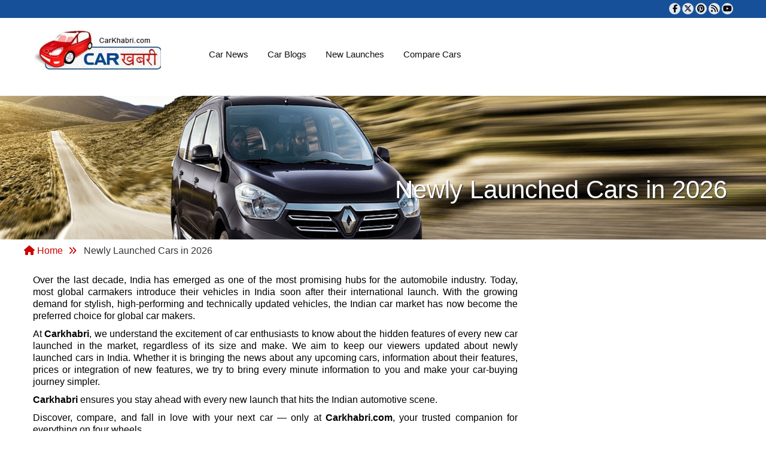

--- FILE ---
content_type: text/html; charset=utf-8
request_url: https://www.carkhabri.com/upcomingcars/carmodels/chevrolet/carmodels/chevrolet/chevrolet-trailblazer/carmodels/hyundai/hyundai-grand-i10-nios/carmodels/bmw/carmodels/bmw/bmw-x5/carmodels/ferrari/ferrari-458-italia/carmodels/tata/carmodels/chevrolet/chevrolet-cruze
body_size: 8437
content:

<!DOCTYPE html>
<html lang="en">
<head>

    <title>Latest Cars in India - New Launched Cars in 2026, Expected Car Launches in India</title>
    <meta charset="utf-8">
    <meta http-equiv="X-UA-Compatible" content="IE=edge">
    <meta name="viewport" content="width=device-width, initial-scale=1">
    
    <meta name="keyword"
          content="New Car Launches in India 2026,
                   New Car Launches in India 2027,
                   Latest New Car Launches India,
                   Upcoming Cars,
                   Upcoming Cars in India,
                   Upcoming Cars in India 2026,
                   Upcoming Cars India,
                   Upcoming Cars India 2027,
                   New Upcoming Cars,
                   Cars Launching in India,
                   Upcoming Car Models India,
                   Latest Cars India" />

    <meta name="description"
          content="Explore the latest new car launches in India 2026 & 2027 with expected prices, launch dates, and features. Stay updated on all upcoming cars in India.">


        <link rel="canonical" href="https://www.carkhabri.com/upcomingcars/carmodels/chevrolet/carmodels/chevrolet/chevrolet-trailblazer/carmodels/hyundai/hyundai-grand-i10-nios/carmodels/bmw/carmodels/bmw/bmw-x5/carmodels/ferrari/ferrari-458-italia/carmodels/tata/carmodels/chevrolet/chevrolet-cruze" />

    <!-- DNS Prefetch for external resources -->
    
    

    <!-- Preconnect and Preload to CDN -->
    <link rel="preconnect" href="https://carkhabri.com">
    <link rel="preconnect" href="https://cdnjs.cloudflare.com" crossorigin>
    <link rel="dns-prefetch" href="https://cdnjs.cloudflare.com">

    <link rel="preload" href="//cdnjs.cloudflare.com/ajax/libs/font-awesome/6.7.1/css/all.min.css" as="style" onload="this.onload=null;this.rel='stylesheet'" />
    <noscript><link rel="stylesheet" href="//cdnjs.cloudflare.com/ajax/libs/font-awesome/6.7.1/css/all.min.css"></noscript>
    <link rel="preload" href="//cdnjs.cloudflare.com/ajax/libs/font-awesome/6.7.1/css/v4-shims.min.css" as="style" onload="this.onload=null;this.rel='stylesheet'" />
    <noscript><link rel="stylesheet" href="//cdnjs.cloudflare.com/ajax/libs/font-awesome/6.7.1/css/v4-shims.min.css"></noscript>
    <link rel="preload" href="/Content/css/bootstrap.custom.css" as="style" onload="this.onload=null;this.rel='stylesheet'" asp-append-version="true">
    <noscript><link rel="stylesheet" href="/Content/css/bootstrap.custom.css" asp-append-version="true"></noscript>
    <link rel="preload" href="//cdnjs.cloudflare.com/ajax/libs/owl-carousel/1.3.3/owl.carousel.min.css" as="style" onload="this.onload=null;this.rel='stylesheet'" />
    <noscript><link rel="stylesheet" href="//cdnjs.cloudflare.com/ajax/libs/owl-carousel/1.3.3/owl.carousel.min.css"></noscript>
    <link rel="preload" href="//cdnjs.cloudflare.com/ajax/libs/owl-carousel/1.3.3/owl.theme.min.css" as="style" onload="this.onload=null;this.rel='stylesheet'" />
    <noscript><link rel="stylesheet" href="//cdnjs.cloudflare.com/ajax/libs/owl-carousel/1.3.3/owl.theme.min.css"></noscript>
    <link rel="preload" href="/css/stylesheet.min.css" as="style" onload="this.onload=null;this.rel='stylesheet'" asp-append-version="true">
    <noscript><link rel="stylesheet" href="/css/stylesheet.min.css?v=1.0.0" asp-append-version="true"></noscript>

    <script src="/js/cssrelpreload.js" asp-append-version="true" async></script>
    <link rel="manifest" href="/manifest.json">
    <meta name="theme-color" content="#317EFB" />
    <meta name="google-site-verification" content="I3tOeMb9euDV_A0yskn0UBFSabplwXJUnxa9_97swIY" />
    <script type="text/javascript" defer="defer">
        var ROOT = 'https://carkhabri.com/';

        (function (i, s, o, g, r, a, m) {
            i['GoogleAnalyticsObject'] = r; i[r] = i[r] || function () {
                (i[r].q = i[r].q || []).push(arguments)
            }, i[r].l = 1 * new Date(); a = s.createElement(o),
            m = s.getElementsByTagName(o)[0]; a.async = 1; a.src = g; m.parentNode.insertBefore(a, m)
        })(window, document, 'script', 'https://www.carkhabri.com/local-ga.js', 'ga');
        ga('create', 'UA-23545375-1', 'auto');
        ga('send', 'pageview');

        //(function () {
        //    var cx = '007280583791722659985:17u5k7l6qvi';
        //    var gcse = document.createElement('script');
        //    gcse.type = 'text/javascript';
        //    gcse.async = true;
        //    gcse.src = ROOT + "js/cse.js"; //(document.location.protocol == 'https:' ? 'https:' : 'http:') + '//cse.google.com/cse.js?cx=' + cx;
        //    var s = document.getElementsByTagName('script')[0];
        //    s.parentNode.insertBefore(gcse, s);
        //})();
    </script>

    <!-- Google tag (gtag.js) -->
    <script async src="https://www.googletagmanager.com/gtag/js?id=G-8FZ5QZW4K4"></script>
    <script>
        window.dataLayer = window.dataLayer || [];
        function gtag() { dataLayer.push(arguments); }
        gtag('js', new Date());

        gtag('config', 'G-8FZ5QZW4K4');
    </script>

    

    <script async src="https://pagead2.googlesyndication.com/pagead/js/adsbygoogle.js"></script>

    <script defer="defer">
        (adsbygoogle = window.adsbygoogle || []).push({
            google_ad_client: "ca-pub-8279841914996289",
            enable_page_level_ads: true
        });
    </script>
    <!-- Facebook Pixel Code -->
    <script defer="defer">
        !function (f, b, e, v, n, t, s) {
            if (f.fbq) return; n = f.fbq = function () {
                n.callMethod ?
                    n.callMethod.apply(n, arguments) : n.queue.push(arguments)
            };
            if (!f._fbq) f._fbq = n; n.push = n; n.loaded = !0; n.version = '2.0';
            n.queue = []; t = b.createElement(e); t.async = !0;
            t.src = v; s = b.getElementsByTagName(e)[0];
            s.parentNode.insertBefore(t, s)
        }(window, document, 'script',
            //ROOT + 'js/fbevents.js');
            'https://connect.facebook.net/en_US/fbevents.js');
        fbq('init', '373052296860684');
        fbq('track', 'PageView');
    </script>
    <!-- End Facebook Pixel Code -->
    <script type="text/javascript" src="//cdnjs.cloudflare.com/ajax/libs/jquery/3.6.0/jquery.min.js"></script>
    
    <script src="//cdnjs.cloudflare.com/ajax/libs/bootstrap/5.3.3/js/bootstrap.bundle.min.js"></script>
    <script type="text/javascript" src="//cdnjs.cloudflare.com/ajax/libs/owl-carousel/1.3.3/owl.carousel.min.js"></script>
    <script type="text/javascript" src="//cdnjs.cloudflare.com/ajax/libs/malihu-custom-scrollbar-plugin/3.1.5/jquery.mCustomScrollbar.min.js"></script>
    <script type="text/javascript" src="//cdnjs.cloudflare.com/ajax/libs/lazysizes/5.3.2/lazysizes.min.js"></script>
    
    <script type="text/javascript" src="//cdnjs.cloudflare.com/ajax/libs/jquery.colorbox/1.6.4/jquery.colorbox-min.js"></script>
    <script type="text/javascript" src="//cdnjs.cloudflare.com/ajax/libs/jquery-json/2.6.0/jquery.json.min.js"></script>

    
    <script src='/js/jquery.js' asp-append-version='true' defer></script>
<script src='/Scripts/JScriptLibs.js' asp-append-version='true' defer></script>
<script src='/Scripts/JScriptForPages.js' asp-append-version='true' defer></script>
<script src='/js/jquery.tinylimiter.js' asp-append-version='true' defer></script>
<script src='/Scripts/gridmvc.min.js' asp-append-version='true' defer></script>
<script src='/Scripts/gridmvc.customwidgets.js' asp-append-version='true' defer></script>
<script src='/js/jQuery.loadScroll.js' asp-append-version='true' defer></script>

    <script type="text/javascript" src="//cdnjs.cloudflare.com/ajax/libs/jqueryui/1.14.1/jquery-ui.min.js"></script>

</head>
<body>
    <noscript>
        <img height="1" width="1" style="display:none" alt="facebook"
             src="https://www.facebook.com/tr?id=373052296860684&ev=PageView&noscript=1" />
    </noscript>
    <script defer="defer">
        fbq('track', 'Contact');
        fbq('track', 'Subscribe');
        fbq('track', 'Lead');
        fbq('track', 'CompleteRegistration');
    </script>
    <div id="fb-root"></div>
    <script type="text/javascript" defer="defer">
        (function (d, s, id) {
            var js, fjs = d.getElementsByTagName(s)[0];
            if (d.getElementById(id)) return;
            js = d.createElement(s);
            js.id = id;
            js.src = ROOT + "js/allfb.js";
            fjs.parentNode.insertBefore(js, fjs);
        }(document, 'script', 'facebook-jssdk'));
    </script>
    <main>
        <header id="site-header" class="clearfix">
            <div class="header-top clearfix">
                <div class="container">
                    
                    <div class="header-social right-block">
                        <ul>
                            <li>
                                <a href="https://www.facebook.com/carkhabri" target="_blank" rel="nofollow" aria-label="Visit our Facebook page" title="Facebook">
                                    <i class="fa fa-facebook" aria-hidden="true"></i>
                                </a>
                            </li>
                            <li>
                                <a href="https://twitter.com/carkhabri" target="_blank" rel="nofollow" aria-label="Follow us on Twitter" title="Twitter" style="padding:3px;">
                                    <i class="fa-brands fa-x-twitter" aria-hidden="true"></i>
                                </a>
                            </li>
                            <li>
                                <a href="https://www.pinterest.com/newcarsinindia/" target="_blank" rel="nofollow" aria-label="Follow us on Pinterest" title="Pinterest">
                                    <i class="fa fa-pinterest" aria-hidden="true"></i>
                                </a>
                            </li>
                            <li>
                                <a href="/home/feed/" rel="nofollow" aria-label="Subscribe to our RSS feed" title="RSS">
                                    <i class="fa fa-rss" aria-hidden="true"></i>
                                </a>
                            </li>
                            <li>
                                <a href="https://www.youtube.com/c/carkhabri" target="_blank" rel="nofollow" aria-label="Subscribe to our YouTube channel" title="YouTube">
                                    <i class="fa fa-youtube" aria-hidden="true"></i>
                                </a>
                            </li>
                        </ul>
                    </div>

                    
                </div>
            </div>
            <div class="header-mid clearfix">
                <div class="container">
                    <div class="col-sm-3">
                        <a class="header-logo left-block" href="https://carkhabri.com/">
                            
                            <img src="https://carkhabri.com/images/logo.webp" alt="Carkhabri.com" fetchpriority="high" decoding="async" style="object-fit:contain;">
                        </a>
                    </div>
                    <div class="col-sm-9 mainmenu-nov">
                        <div class="row">
                            <div class="header-adv right-block">

                                <div class="menu-bar clearfix">
                                    <div class="menu-right right-block">
                                        <div class="header-search">
                                            <gcse:search></gcse:search>
                                        </div>
                                    </div>
                                    <div class="menu-left left-block">
                                        <nav class="navbar navbar-default navbar-static-top">
                                            <div class="navbar-header">
                                                <button type="button" class="navbar-toggle collapsed" data-toggle="collapse" data-target="#navbar" aria-expanded="false" aria-controls="navbar"> <span class="sr-only">Toggle navigation</span> <span class="icon-bar"></span> <span class="icon-bar"></span> <span class="icon-bar"></span> </button>
                                            </div>
                                            <div id="navbar" class="navbar-collapse collapse">
                                                <ul class="nav navbar-nav">
                                                    <li><a id="CarNews" onclick="return ROOT+SetActiveClass(CarNews)" href="/carnews">Car News</a></li>
                                                    <li><a id="carblogs" onclick="return ROOT+SetActiveClass(carblogs)" href="/carblogs">Car Blogs</a></li>
                                                    <li><a id="UpcomingCars" onclick="return ROOT+SetActiveClass(UpcomingCars)" href="/upcomingcars">New Launches</a></li>
                                                    <li><a id="CompareCars" onclick="return ROOT+SetActiveClass(CompareCars)" href="/comparecars">Compare Cars</a></li>
                                                    
                                                    <!--<li class="more-less">
                                                        <a href="#">More <span class="caret"></span></a>
                                                        <ul class="more-menu">-->
                                                    
                                                    <!--</ul>
                                                    </li>-->
                                                </ul>
                                            </div>
                                        </nav>
                                    </div>
                                </div>
                            </div>
                        </div>
                    </div>
                </div>
            </div>
        </header>
        <div class="clearfix"></div>
        



<section class="inner-slider">
    <img class="banner-img" src="https://carkhabri.com/images/inner-slider.png" alt="#" />
    <div class="container">
        <h1 class="heading1">Newly Launched Cars in 2026</h1>
    </div>
</section>

<div class="clearfix"></div>

<section class="car-news">
    <div class="container">
        <div class="row">
<div class="row">
    <ul class="breadcrumb">
        <li><a href="/"><i class="fa fa-home"></i> Home</a></li>
                    <li>
                        Newly Launched Cars in 2026
                    </li>

    </ul>
</div>
        </div>
        <div class="row">
            <div class="col-md-9 col-sm-7 col-xs-12 left-panel">
                
                <p class="text-justify">
                    Over the last decade, India has emerged as one of the most promising hubs for the automobile industry. Today, most global carmakers introduce their vehicles in India soon after their international launch. With the growing demand for stylish, high-performing and technically updated vehicles, the Indian car market has now become the preferred choice for global car makers.
                </p><p class="text-justify">
                    At <strong>Carkhabri</strong>, we understand the excitement of car enthusiasts to know about the hidden features of every new car launched in the market, regardless of its size and make. We aim to keep our viewers updated about newly launched cars in India.
                    Whether it is bringing the news about any upcoming cars, information about their features, prices or integration of new features, we try to bring every minute information to you and make your car-buying journey simpler.
                </p><p class="text-justify">
                    <strong>Carkhabri</strong> ensures you stay ahead with every new launch that hits the Indian automotive scene.
                </p>
                <p class="text-justify">Discover, compare, and fall in love with your next car — only at <strong>Carkhabri.com</strong>, your trusted companion for everything on four wheels.</p>


                <div class="clearfix"></div>
                <div class="available-news full upcoming-cars">
                            <article class="news-row">
                                <div class="news-row-head">
                                    <h3 class="news-date rotat-right">
                                        <span class="rotat-left">Expected launch date : Jan-2026</span>
                                    </h3>
                                    <div class="clearfix"></div>
                                </div>

                                <div class="news-contant clearfix">
                                    <div class="news-img left-block trans-img">
                                        <a href="https://carkhabri.com/pictures/kia/kia-seltos">
                                            <img src="https://carkhabri.com/Gallery/kia/kia-seltos/common/large/19.jpg" alt="#" />
                                        </a>
                                    </div>

                                    <div class="news-right">
                                        <h2 class="heading3">Kia Seltos</h2>

                                        <p class="car-price heading4">
                                            Estimated Price :
                                            <span class="red">
                                                <i class="fa fa-inr"></i>
                                                10,99,000
                                            </span>
                                        </p>

                                        <p class="text-justify">New Kia Seltos Goes on Sale in India, Prices Start at Rs 10.99 Lakh
Janaury 2, 2026: The new-generation Kia Seltos has been launched in India with the starting price of Rs 10.99 lakh and going high to Rs 19.99 lakh. The carmaker initiated the bookings on December 11 for Rs 25,000, with deliveries....</p>

                                        <div class="clearfix"></div>

                                        <div class="btn-row text-right">
                                            <a class="btn-black trans-img rotat-right"
                                               href="https://carkhabri.com/carmodels/kia/kia-seltos">
                                                <span class="rotat-left">Read More</span>
                                            </a>
                                        </div>
                                    </div>
                                </div>
                            </article>
                            <article class="news-row">
                                <div class="news-row-head">
                                    <h3 class="news-date rotat-right">
                                        <span class="rotat-left">Expected launch date : Jan-2026</span>
                                    </h3>
                                    <div class="clearfix"></div>
                                </div>

                                <div class="news-contant clearfix">
                                    <div class="news-img left-block trans-img">
                                        <a href="https://carkhabri.com/pictures/mahindra/mahindra-xuv-7xo">
                                            <img src="https://carkhabri.com/Gallery/mahindra/mahindra-xuv-7xo/common/large/19.jpg" alt="#" />
                                        </a>
                                    </div>

                                    <div class="news-right">
                                        <h2 class="heading3">Mahindra XUV 7XO</h2>

                                        <p class="car-price heading4">
                                            Estimated Price :
                                            <span class="red">
                                                <i class="fa fa-inr"></i>
                                                13,66,000
                                            </span>
                                        </p>

                                        <p class="text-justify">Mahindra XUV7XO Launched in India at Rs 13.66 Lakh
&amp;nbsp;
January 6, 2026: Mahindra has launched the new XUV7XO in India at an introductory price starting from Rs 13.66 lakh (ex-showroom) for the first 40,000 customers. The SUV is an updated version of the XUV700, featuring refreshed styling,....</p>

                                        <div class="clearfix"></div>

                                        <div class="btn-row text-right">
                                            <a class="btn-black trans-img rotat-right"
                                               href="https://carkhabri.com/carmodels/mahindra/mahindra-xuv-7xo">
                                                <span class="rotat-left">Read More</span>
                                            </a>
                                        </div>
                                    </div>
                                </div>
                            </article>
                            <article class="news-row">
                                <div class="news-row-head">
                                    <h3 class="news-date rotat-right">
                                        <span class="rotat-left">Expected launch date : Jan-2026</span>
                                    </h3>
                                    <div class="clearfix"></div>
                                </div>

                                <div class="news-contant clearfix">
                                    <div class="news-img left-block trans-img">
                                        <a href="https://carkhabri.com/pictures/tata/tata-punch">
                                            <img src="https://carkhabri.com/Gallery/tata/tata-punch/exterior/large/19.jpg" alt="#" />
                                        </a>
                                    </div>

                                    <div class="news-right">
                                        <h2 class="heading3">Tata Punch</h2>

                                        <p class="car-price heading4">
                                            Estimated Price :
                                            <span class="red">
                                                <i class="fa fa-inr"></i>
                                                5,59,000
                                            </span>
                                        </p>

                                        <p class="text-justify">Tata Punch Facelift Launched with Turbo Engine and New Features
&amp;nbsp;
January 13, 2026: Tata Motors has launched the facelifted Tata Punch in India with prices starting at Rs5.59 lakh (ex-showroom). The updated model features a refreshed exterior design with revised lighting elements and new....</p>

                                        <div class="clearfix"></div>

                                        <div class="btn-row text-right">
                                            <a class="btn-black trans-img rotat-right"
                                               href="https://carkhabri.com/carmodels/tata/tata-punch">
                                                <span class="rotat-left">Read More</span>
                                            </a>
                                        </div>
                                    </div>
                                </div>
                            </article>
                            <article class="news-row">
                                <div class="news-row-head">
                                    <h3 class="news-date rotat-right">
                                        <span class="rotat-left">Expected launch date : Jan-2026</span>
                                    </h3>
                                    <div class="clearfix"></div>
                                </div>

                                <div class="news-contant clearfix">
                                    <div class="news-img left-block trans-img">
                                        <a href="https://carkhabri.com/pictures/nissan/nissan-gravite">
                                            <img src="https://carkhabri.com/Gallery/nissan/nissan-gravite/common/large/19.jpg" alt="#" />
                                        </a>
                                    </div>

                                    <div class="news-right">
                                        <h2 class="heading3">Nissan Gravite</h2>

                                        <p class="car-price heading4">
                                            Estimated Price :
                                            <span class="red">
                                                <i class="fa fa-inr"></i>
                                                6,57,000
                                            </span>
                                        </p>

                                        <p class="text-justify">Nissan Gravite MPV To Debut in India - Confirmed by Nissan
&amp;nbsp;
December 19, 2025: Nissan has confirmed the name of its upcoming compact 7-seater MPV for India as the Gravite. Based on the Renault Triber and underpinned by the CMF-A+ platform, the Gravite will sit below the Magnite in....</p>

                                        <div class="clearfix"></div>

                                        <div class="btn-row text-right">
                                            <a class="btn-black trans-img rotat-right"
                                               href="https://carkhabri.com/carmodels/nissan/nissan-gravite">
                                                <span class="rotat-left">Read More</span>
                                            </a>
                                        </div>
                                    </div>
                                </div>
                            </article>
                            <article class="news-row">
                                <div class="news-row-head">
                                    <h3 class="news-date rotat-right">
                                        <span class="rotat-left">Expected launch date : Jul-2026</span>
                                    </h3>
                                    <div class="clearfix"></div>
                                </div>

                                <div class="news-contant clearfix">
                                    <div class="news-img left-block trans-img">
                                        <a href="https://carkhabri.com/pictures/nissan/nissan-tekton">
                                            <img src="https://carkhabri.com/Gallery/nissan/nissan-tekton/common/large/19.jpg" alt="#" />
                                        </a>
                                    </div>

                                    <div class="news-right">
                                        <h2 class="heading3">Nissan Tekton</h2>

                                        <p class="car-price heading4">
                                            Estimated Price :
                                            <span class="red">
                                                <i class="fa fa-inr"></i>
                                                11,00,000
                                            </span>
                                        </p>

                                        <p class="text-justify">Nissan Tekton: New Creta Rival Unveiled
October 8, 2025: Nissan India has revealed the name and design highlights of its upcoming compact SUV, the Nissan Tekton, set for launch in mid-2026. Inspired by the larger Nissan Patrol, the Tekton features C-shaped LED lights, flared arches, and bold....</p>

                                        <div class="clearfix"></div>

                                        <div class="btn-row text-right">
                                            <a class="btn-black trans-img rotat-right"
                                               href="https://carkhabri.com/carmodels/nissan/nissan-tekton">
                                                <span class="rotat-left">Read More</span>
                                            </a>
                                        </div>
                                    </div>
                                </div>
                            </article>
                            <article class="news-row">
                                <div class="news-row-head">
                                    <h3 class="news-date rotat-right">
                                        <span class="rotat-left">Expected launch date : Feb-2027</span>
                                    </h3>
                                    <div class="clearfix"></div>
                                </div>

                                <div class="news-contant clearfix">
                                    <div class="news-img left-block trans-img">
                                        <a href="https://carkhabri.com/pictures/honda/honda-0-alphas">
                                            <img src="https://carkhabri.com/Content/images/no_image_500x350.gif" alt="#" />
                                        </a>
                                    </div>

                                    <div class="news-right">
                                        <h2 class="heading3">Honda 0 Alpha</h2>

                                        <p class="car-price heading4">
                                            Estimated Price :
                                            <span class="red">
                                                <i class="fa fa-inr"></i>
                                                20,00,000
                                            </span>
                                        </p>

                                        <p class="text-justify">Honda Showcases 0 Alpha Concept At Japan Mobility Show 2025
&amp;nbsp;
October 30, 2025: The Japanese carmaker Honda Motors has showcased 0 Alpha concept at the Japan Mobility Show 2025. It is the third SUV of the &amp;ldquo;0&amp;rdquo; series by the carmaker and marks its entrance in the electric segment.....</p>

                                        <div class="clearfix"></div>

                                        <div class="btn-row text-right">
                                            <a class="btn-black trans-img rotat-right"
                                               href="https://carkhabri.com/carmodels/honda/honda-0-alphas">
                                                <span class="rotat-left">Read More</span>
                                            </a>
                                        </div>
                                    </div>
                                </div>
                            </article>

                    <div class="clearfix"></div>




                </div>
                
            </div>
            <div class="col-md-3 col-sm-5 col-xs-12 right-panel">
                <div class="hidden-sm hidden-xs">
                    <div class="adv-right">

<!-- Responsive Test -->
<ins class="adsbygoogle"
     style="display:block"
     data-ad-client="ca-pub-8279841914996289"
     data-ad-slot="4281844978"
     data-ad-format="auto"
     data-full-width-responsive="true"></ins>
<script>
    (adsbygoogle = window.adsbygoogle || []).push({});
</script>
                    </div>
                </div>
<div class="category-listing">
    <h3 class="category-heading rotat-right"><span class="rotat-left">New Cars 2026</span></h3>
    <div class="listing-contant content mCustomScrollbar">
        <ul class="right-list">
                <li><a title="Tata Punch" href="carmodels/tata/tata-punch"><i class="fa fa-arrow-circle-o-right"></i> Tata Punch</a></li>
                <li><a title="Mahindra XUV 7XO" href="carmodels/mahindra/mahindra-xuv-7xo"><i class="fa fa-arrow-circle-o-right"></i> Mahindra XUV 7XO</a></li>
                <li><a title="Kia Seltos" href="carmodels/kia/kia-seltos"><i class="fa fa-arrow-circle-o-right"></i> Kia Seltos</a></li>
                <li><a title=" MG Hector" href="carmodels/mg-motors/mg-hector"><i class="fa fa-arrow-circle-o-right"></i>  MG Hector</a></li>
                <li><a title="Maruti e Vitara" href="carmodels/maruti/e-vitara"><i class="fa fa-arrow-circle-o-right"></i> Maruti e Vitara</a></li>
                <li><a title="Mahindra XEV 9S" href="carmodels/mahindra/mahindra-xev-9s"><i class="fa fa-arrow-circle-o-right"></i> Mahindra XEV 9S</a></li>
                <li><a title="Tata Sierra" href="carmodels/tata/tata-sierra"><i class="fa fa-arrow-circle-o-right"></i> Tata Sierra</a></li>
                <li><a title="Hyundai Venue" href="carmodels/hyundai/hyundai-venue"><i class="fa fa-arrow-circle-o-right"></i> Hyundai Venue</a></li>
                <li><a title="Hyundai Venue N Line" href="carmodels/hyundai/hyundai-venue-n-line"><i class="fa fa-arrow-circle-o-right"></i> Hyundai Venue N Line</a></li>
                <li><a title="Mahindra Bolero Neo" href="carmodels/mahindra/mahindra-bolero-neo"><i class="fa fa-arrow-circle-o-right"></i> Mahindra Bolero Neo</a></li>
        </ul>
    </div>
</div>
<div class="category-listing">
    <h3 class="category-heading rotat-right"><span class="rotat-left">Popular Cars
        2026</span></h3>
    <div class="listing-contant">
        <ul class="right-list">
            <li><a title=" MG Hector" href="carmodels/mg-motors/mg-hector"><i class="fa fa-arrow-circle-o-right"></i>  MG Hector</a></li>
            <li><a title="Ambassador" href="carmodels/hindustan-motors/ambassador"><i class="fa fa-arrow-circle-o-right"></i> Ambassador</a></li>
            <li><a title="Audi A6 2019" href="carmodels/audi/audi-a6-2019"><i class="fa fa-arrow-circle-o-right"></i> Audi A6 2019</a></li>
            <li><a title="Audi S5" href="carmodels/audi/audi-s5"><i class="fa fa-arrow-circle-o-right"></i> Audi S5</a></li>
            <li><a title="BMW i4" href="carmodels/bmw/bmw-i4"><i class="fa fa-arrow-circle-o-right"></i> BMW i4</a></li>
            <li><a title="BMW M6" href="carmodels/bmw/bmw-m6"><i class="fa fa-arrow-circle-o-right"></i> BMW M6</a></li>
            <li><a title="BMW X5" href="carmodels/bmw/bmw-x5"><i class="fa fa-arrow-circle-o-right"></i> BMW X5</a></li>
            <li><a title="C3" href="carmodels/citroen/citroen-c3"><i class="fa fa-arrow-circle-o-right"></i> C3</a></li>
            <li><a title="C5 Aircross" href="carmodels/citroen/c5-aircross"><i class="fa fa-arrow-circle-o-right"></i> C5 Aircross</a></li>
            <li><a title="Chevrolet Cruze" href="carmodels/chevrolet/chevrolet-cruze"><i class="fa fa-arrow-circle-o-right"></i> Chevrolet Cruze</a></li>
        </ul>
    </div>
</div>
            </div>
        </div>
    </div>
</section>

        <div class="clearfix"></div>
        <section class="book-drive-adv">
            <div class="container">
                <div class="txt-c">
                    <ins class="adsbygoogle"
                         style="display:inline-block;width:468px;height:60px"
                         data-ad-client="ca-pub-8279841914996289"
                         data-ad-slot="0235016914"></ins>
                    <script defer="defer">
                        (adsbygoogle = window.adsbygoogle || []).push({});
                    </script>
                </div>
            </div>
        </section>
        
        <div class="mobile-add">
        </div>
        <footer class="site-footer">
            <div class="container">
                <div class="row footer-row" style="margin-bottom:0;">
                    <div class="col-sm-12">
                        <div class="row">
                            <div class="col-sm-3 col-xs-12 footer-right">
                                <div class="footer-menu text-center">
                                    <ul class="footer-links">
                                        <li><a id="UpcomingCars" onclick="return ROOT+SetActiveClass(UpcomingCars)" href="/upcomingcars">New Launches</a></li>
                                        
                                        <li><a id="CompareCars" onclick="return ROOT+SetActiveClass(CompareCars)" href="/comparecars">Compare Cars</a></li>
                                        <li><a id="carblogs" onclick="return ROOT+SetActiveClass(carblogs)" href="/carblogs">Car Blogs</a></li>
                                        <li><a id="CarNews" onclick="return ROOT+SetActiveClass(CarNews)" href="/carnews">Car News</a></li>
                                    </ul>
                                </div>
                            </div>
                            <div class="col-sm-3 col-xs-12 footer-right ">
                                <div class="footer-menu text-center">
                                    <ul class="footer-links">
                                        <li class="more-monu"><a href="/roadsideassistance/index">Helpline No</a></li>
                                        <li><a href="/about-us" title="About Us">About Us</a></li>
                                        <li><a href="/advertise-with-us" title="Advertise with us">Advertise with us</a></li>
                                        <li><a href="/privacy-policy" title="Privacy Policy">Privacy Policy</a></li>
                                        <li><a href="/terms-and-conditions" title="Terms and Conditions">Terms and Conditions</a></li>
                                    </ul>
                                    
                                </div>
                            </div>
                            <div class="col-sm-3 col-xs-12 footer-right">
                                <div class="footer-menu text-center hide">
                                    
                                </div>
                            </div>
                            <div class="col-sm-3">
                                
                                
                                <div class="footersociallinks">
                                    <ul>
                                        <li>
                                            <a href="https://www.facebook.com/carkhabri" target="_blank" rel="nofollow" aria-label="Visit our Facebook page" title="Facebook">
                                                <i class="fa fa-facebook" aria-hidden="true"></i>
                                            </a>
                                        </li>
                                        <li>
                                            <a href="https://twitter.com/carkhabri" target="_blank" rel="nofollow" aria-label="Follow us on Twitter" title="Twitter">
                                                <i class="fa-brands fa-x-twitter" aria-hidden="true"></i>
                                            </a>
                                        </li>
                                        <li>
                                            <a href="https://www.pinterest.com/newcarsinindia/" target="_blank" rel="nofollow" aria-label="Follow us on Pinterest" title="Pinterest">
                                                <i class="fa fa-pinterest" aria-hidden="true"></i>
                                            </a>
                                        </li>
                                        <li>
                                            <a href="/home/feed/" rel="nofollow" aria-label="Subscribe to our RSS feed" title="RSS">
                                                <i class="fa fa-rss" aria-hidden="true"></i>
                                            </a>
                                        </li>
                                        <li>
                                            <a href="https://www.youtube.com/c/carkhabri" target="_blank" rel="nofollow" aria-label="Subscribe to our YouTube channel" title="YouTube">
                                                <i class="fa fa-youtube" aria-hidden="true"></i>
                                            </a>
                                        </li>
                                    </ul>
                                </div>
                            </div>
                        </div>
                    </div>
                </div>
                <div class="row">
                    <div class="col-sm-12">
                        
                        <p class="copyright pull-right"> &copy; 2026 <a href="https://carkhabri.com/" title="Visit Carkhabri.com for more information">Carkhabri.com</a> All rights Reserved </p>
                        
                    </div>
                </div>
            </div>
        </footer>
    </main>
    <div class="modal fade custom-modal modal-small" id="newsletter-modal" role="dialog">
        <div class="modal-dialog">
            <div class="modal-content">
                <div class="modal-header">
                    <div class="modal-rotate">
                        <button type="button" class="close" data-dismiss="modal">&times;</button>
                        <h4 class="modal-title">Please Login to suscribe Newsletter</h4>
                    </div>
                </div>
                <div class="modal-body modal-rotate">
                    <form class="fav-search">
                        <input type="text" id="txtFirstNameNL" placeholder="User Name" required="" class="modal-textfield" />
                        <input type="text" id="txtEmailNL" placeholder="Password" class="modal-textfield" required="" />
                        <button class="btn-black rotat-right" id="btnSaveNL" onclick="return SaveOpinion();"> <span class="rotat-left">Suscribe</span> </button>
                    </form>
                </div>
            </div>
        </div>
    </div>
    <div id="dvLoading" class="dvlload-sect">
        <p class="dvlload-sect-inn"> Please wait a second...<img src="/Content/images/ajax-loading.gif" alt="Loading..."> </p>
    </div>
    
    
    

    
    <script type="text/javascript" defer="defer">
        $(document).ready(function () {
            // Redirect logic
            var currentUrl = window.location.href;
            if (currentUrl === "https://www.carkhabri.com//" || currentUrl === "https://www.carkhabri.com///" || currentUrl === "https://www.carkhabri.com////") {
                window.location = "https://www.carkhabri.com";
            }
            //if (window.location.href.replace(/\/+$/, "") === "https://www.carkhabri.com") {
            //    window.location = "https://www.carkhabri.com";
            //}


            // GlobalClass initialization
            var GlobalClass = 'newcars';

            // Sidenav toggle logic
            $('.hnav-left-v').click(function () {
                $('#mySidenav').animate({ left: 0 });
            });
            $('.closebtn').click(function () {
                $('#mySidenav').animate({ left: -300 });
            });

            // Adjusting search input class
            $(window).on('load', function () {
                $("#gs_id50").removeClass("gsc-input");
            });

            // Scroll functionality for images
            $('img').loadScroll(500);

            // Book test drive click handler
            $("#bookTestDriveFooter").click(function () {
                $("#bookTestDriveFooter").colorbox({
                    href: ('/PartialView/BookTestDriveWidget?_IsDiscount=False&amp;_IsShowModelList=False').replace("&amp;", "&")
                });
            });

            // Get discount click handler
            $("#getdiscountFooter").click(function () {
                $("#getdiscountFooter").colorbox({
                    href: ('/PartialView/BookTestDriveWidget?_IsDiscount=True&_IsShowModelList=False')
                });
            });

            // Subscribe button click handler
            $("#btnSubscribe").click(function () {
                var userLogin = '';
                console.log("neelam" + userLogin)
                if (userLogin == null || !userLogin || userLogin.length === 0) {
                    $("#newsletter-modal").modal('show');
                    $(".screen-over").show();
                } else {
                    $("#dvLoading").show();
                }
            });

            // Ask for discount form validation and submission
            $("#askForDiscount").click(function () {
                var name = $("#askname").val();
                var email = $("#askemail").val();
                var car = $("#askcar").val();
                var phone = $("#askphone").val();

                if (name === "" || email === "" || car === "" || phone === "") {
                    bootbox.alert("Please fill required fields.");
                    return false;
                } else if (phone.length < 10) {
                    bootbox.alert("Minimum 10 numeric number allowed in phone number.");
                    return false;
                }

                $("#dvLoading").show();
                var data = new FormData();
                data.append("name", name);
                data.append("email", email);
                data.append("car", car);
                data.append("phone", phone);
                $.ajax({
                    url: "https://carkhabri.com/Dealers/SendMail",
                    type: "POST",
                    processData: false,
                    data: data,
                    success: function (response) {
                        $("#dvLoading").hide();
                        if (response !== "1") {
                            bootbox.alert("Mail sent successfully");
                            $("#askname, #askemail, #askcar, #askphone").val('');
                        }
                    },
                    error: function () {
                        $("#dvLoading").hide();
                        bootbox.alert("Error occurred, please try again.");
                    }
                });
            });
        });
    </script>
    <script defer="defer">
        if ('serviceWorker' in navigator) {
            navigator.serviceWorker
                .register('/pwabuilder-sw.js')
                .then(function () { console.log('Service Worker Registered'); });
        }
    </script>
</body>
</html>

--- FILE ---
content_type: text/html; charset=utf-8
request_url: https://www.google.com/recaptcha/api2/aframe
body_size: 269
content:
<!DOCTYPE HTML><html><head><meta http-equiv="content-type" content="text/html; charset=UTF-8"></head><body><script nonce="rq-6Xhn0HGpPwjN79tijSQ">/** Anti-fraud and anti-abuse applications only. See google.com/recaptcha */ try{var clients={'sodar':'https://pagead2.googlesyndication.com/pagead/sodar?'};window.addEventListener("message",function(a){try{if(a.source===window.parent){var b=JSON.parse(a.data);var c=clients[b['id']];if(c){var d=document.createElement('img');d.src=c+b['params']+'&rc='+(localStorage.getItem("rc::a")?sessionStorage.getItem("rc::b"):"");window.document.body.appendChild(d);sessionStorage.setItem("rc::e",parseInt(sessionStorage.getItem("rc::e")||0)+1);localStorage.setItem("rc::h",'1768779473529');}}}catch(b){}});window.parent.postMessage("_grecaptcha_ready", "*");}catch(b){}</script></body></html>